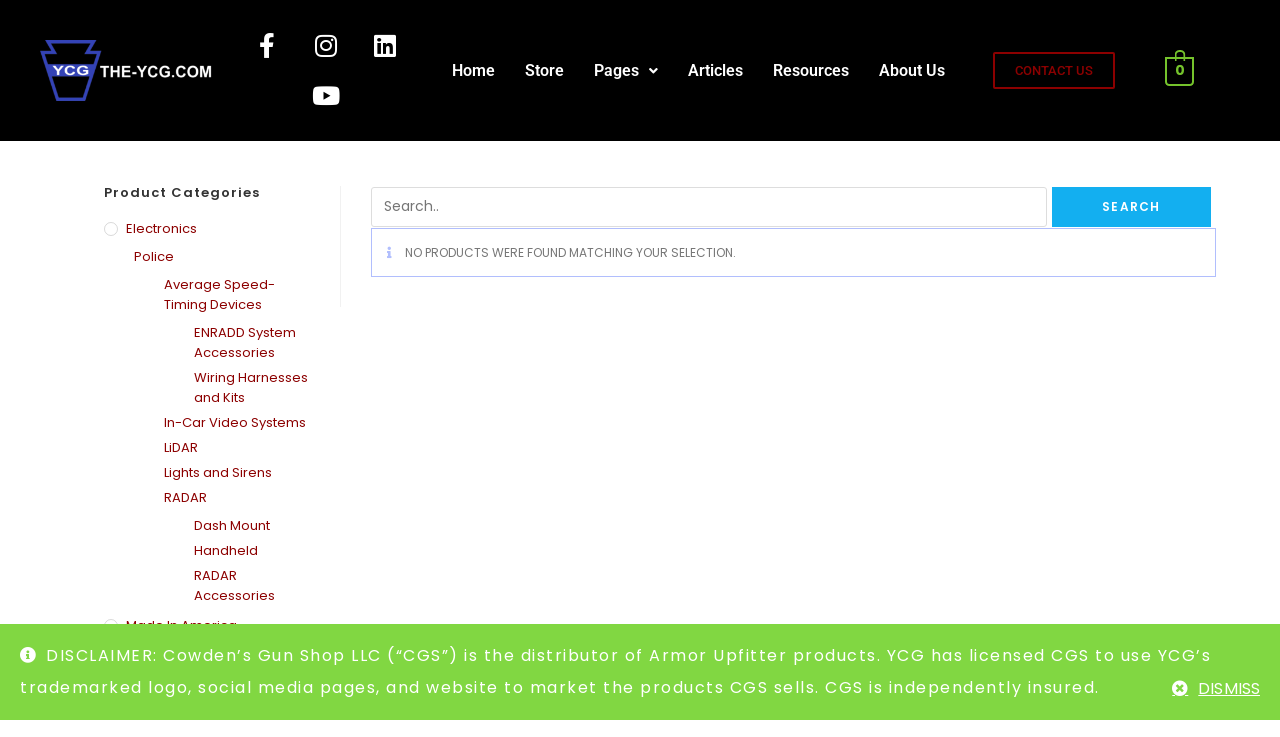

--- FILE ---
content_type: text/css
request_url: https://the-ycg.com/wp-content/uploads/elementor/css/post-7791.css?ver=1766522635
body_size: 17811
content:
.elementor-7791 .elementor-element.elementor-element-e087d84 > .elementor-container > .elementor-column > .elementor-widget-wrap{align-content:space-around;align-items:space-around;}.elementor-7791 .elementor-element.elementor-element-e087d84:not(.elementor-motion-effects-element-type-background), .elementor-7791 .elementor-element.elementor-element-e087d84 > .elementor-motion-effects-container > .elementor-motion-effects-layer{background-color:#000000;}.elementor-7791 .elementor-element.elementor-element-e087d84 > .elementor-container{max-width:1200px;}.elementor-7791 .elementor-element.elementor-element-e087d84{transition:background 0.3s, border 0.3s, border-radius 0.3s, box-shadow 0.3s;margin-top:-5px;margin-bottom:0px;padding:20px 0px 20px 0px;z-index:100;}.elementor-7791 .elementor-element.elementor-element-e087d84 > .elementor-background-overlay{transition:background 0.3s, border-radius 0.3s, opacity 0.3s;}.elementor-widget-site-logo .hfe-site-logo-container .hfe-site-logo-img{border-color:var( --e-global-color-primary );}.elementor-widget-site-logo .widget-image-caption{color:var( --e-global-color-text );font-family:var( --e-global-typography-text-font-family ), Sans-serif;font-weight:var( --e-global-typography-text-font-weight );}.elementor-7791 .elementor-element.elementor-element-8ef9aba .hfe-site-logo-container, .elementor-7791 .elementor-element.elementor-element-8ef9aba .hfe-caption-width figcaption{text-align:center;}.elementor-7791 .elementor-element.elementor-element-8ef9aba .widget-image-caption{margin-top:0px;margin-bottom:0px;}.elementor-7791 .elementor-element.elementor-element-8ef9aba .hfe-site-logo-container .hfe-site-logo-img{border-style:none;}.elementor-7791 .elementor-element.elementor-element-c90305e .elementor-repeater-item-5b25152.elementor-social-icon{background-color:#FFFFFF00;}.elementor-7791 .elementor-element.elementor-element-c90305e .elementor-repeater-item-57af707.elementor-social-icon{background-color:#FFFFFF00;}.elementor-7791 .elementor-element.elementor-element-c90305e .elementor-repeater-item-0ee54da.elementor-social-icon{background-color:#FFFFFF00;}.elementor-7791 .elementor-element.elementor-element-c90305e .elementor-repeater-item-9d8b4f9.elementor-social-icon{background-color:#FFFFFF00;}.elementor-7791 .elementor-element.elementor-element-c90305e{--grid-template-columns:repeat(0, auto);--grid-column-gap:5px;--grid-row-gap:0px;}.elementor-7791 .elementor-element.elementor-element-c90305e .elementor-widget-container{text-align:center;}.elementor-widget-navigation-menu .menu-item a.hfe-menu-item.elementor-button{background-color:var( --e-global-color-accent );font-family:var( --e-global-typography-accent-font-family ), Sans-serif;font-weight:var( --e-global-typography-accent-font-weight );}.elementor-widget-navigation-menu .menu-item a.hfe-menu-item.elementor-button:hover{background-color:var( --e-global-color-accent );}.elementor-widget-navigation-menu a.hfe-menu-item, .elementor-widget-navigation-menu a.hfe-sub-menu-item{font-family:var( --e-global-typography-primary-font-family ), Sans-serif;font-weight:var( --e-global-typography-primary-font-weight );}.elementor-widget-navigation-menu .menu-item a.hfe-menu-item, .elementor-widget-navigation-menu .sub-menu a.hfe-sub-menu-item{color:var( --e-global-color-text );}.elementor-widget-navigation-menu .menu-item a.hfe-menu-item:hover,
								.elementor-widget-navigation-menu .sub-menu a.hfe-sub-menu-item:hover,
								.elementor-widget-navigation-menu .menu-item.current-menu-item a.hfe-menu-item,
								.elementor-widget-navigation-menu .menu-item a.hfe-menu-item.highlighted,
								.elementor-widget-navigation-menu .menu-item a.hfe-menu-item:focus{color:var( --e-global-color-accent );}.elementor-widget-navigation-menu .hfe-nav-menu-layout:not(.hfe-pointer__framed) .menu-item.parent a.hfe-menu-item:before,
								.elementor-widget-navigation-menu .hfe-nav-menu-layout:not(.hfe-pointer__framed) .menu-item.parent a.hfe-menu-item:after{background-color:var( --e-global-color-accent );}.elementor-widget-navigation-menu .hfe-nav-menu-layout:not(.hfe-pointer__framed) .menu-item.parent .sub-menu .hfe-has-submenu-container a:after{background-color:var( --e-global-color-accent );}.elementor-widget-navigation-menu .hfe-pointer__framed .menu-item.parent a.hfe-menu-item:before,
								.elementor-widget-navigation-menu .hfe-pointer__framed .menu-item.parent a.hfe-menu-item:after{border-color:var( --e-global-color-accent );}
							.elementor-widget-navigation-menu .sub-menu li a.hfe-sub-menu-item,
							.elementor-widget-navigation-menu nav.hfe-dropdown li a.hfe-sub-menu-item,
							.elementor-widget-navigation-menu nav.hfe-dropdown li a.hfe-menu-item,
							.elementor-widget-navigation-menu nav.hfe-dropdown-expandible li a.hfe-menu-item,
							.elementor-widget-navigation-menu nav.hfe-dropdown-expandible li a.hfe-sub-menu-item{font-family:var( --e-global-typography-accent-font-family ), Sans-serif;font-weight:var( --e-global-typography-accent-font-weight );}.elementor-7791 .elementor-element.elementor-element-f39393a .menu-item a.hfe-menu-item{padding-left:15px;padding-right:15px;}.elementor-7791 .elementor-element.elementor-element-f39393a .menu-item a.hfe-sub-menu-item{padding-left:calc( 15px + 20px );padding-right:15px;}.elementor-7791 .elementor-element.elementor-element-f39393a .hfe-nav-menu__layout-vertical .menu-item ul ul a.hfe-sub-menu-item{padding-left:calc( 15px + 40px );padding-right:15px;}.elementor-7791 .elementor-element.elementor-element-f39393a .hfe-nav-menu__layout-vertical .menu-item ul ul ul a.hfe-sub-menu-item{padding-left:calc( 15px + 60px );padding-right:15px;}.elementor-7791 .elementor-element.elementor-element-f39393a .hfe-nav-menu__layout-vertical .menu-item ul ul ul ul a.hfe-sub-menu-item{padding-left:calc( 15px + 80px );padding-right:15px;}.elementor-7791 .elementor-element.elementor-element-f39393a .menu-item a.hfe-menu-item, .elementor-7791 .elementor-element.elementor-element-f39393a .menu-item a.hfe-sub-menu-item{padding-top:15px;padding-bottom:15px;}.elementor-7791 .elementor-element.elementor-element-f39393a ul.sub-menu{width:220px;}.elementor-7791 .elementor-element.elementor-element-f39393a .sub-menu a.hfe-sub-menu-item,
						 .elementor-7791 .elementor-element.elementor-element-f39393a nav.hfe-dropdown li a.hfe-menu-item,
						 .elementor-7791 .elementor-element.elementor-element-f39393a nav.hfe-dropdown li a.hfe-sub-menu-item,
						 .elementor-7791 .elementor-element.elementor-element-f39393a nav.hfe-dropdown-expandible li a.hfe-menu-item,
						 .elementor-7791 .elementor-element.elementor-element-f39393a nav.hfe-dropdown-expandible li a.hfe-sub-menu-item{padding-top:15px;padding-bottom:15px;}.elementor-7791 .elementor-element.elementor-element-f39393a .hfe-nav-menu__toggle{margin:0 auto;}.elementor-7791 .elementor-element.elementor-element-f39393a .menu-item a.hfe-menu-item, .elementor-7791 .elementor-element.elementor-element-f39393a .sub-menu a.hfe-sub-menu-item{color:#FFFFFF;}.elementor-7791 .elementor-element.elementor-element-f39393a .menu-item a.hfe-menu-item:hover,
								.elementor-7791 .elementor-element.elementor-element-f39393a .sub-menu a.hfe-sub-menu-item:hover,
								.elementor-7791 .elementor-element.elementor-element-f39393a .menu-item.current-menu-item a.hfe-menu-item,
								.elementor-7791 .elementor-element.elementor-element-f39393a .menu-item a.hfe-menu-item.highlighted,
								.elementor-7791 .elementor-element.elementor-element-f39393a .menu-item a.hfe-menu-item:focus{color:#FFFFFF;}.elementor-7791 .elementor-element.elementor-element-f39393a .sub-menu a.hfe-sub-menu-item,
								.elementor-7791 .elementor-element.elementor-element-f39393a .elementor-menu-toggle,
								.elementor-7791 .elementor-element.elementor-element-f39393a nav.hfe-dropdown li a.hfe-menu-item,
								.elementor-7791 .elementor-element.elementor-element-f39393a nav.hfe-dropdown li a.hfe-sub-menu-item,
								.elementor-7791 .elementor-element.elementor-element-f39393a nav.hfe-dropdown-expandible li a.hfe-menu-item,
								.elementor-7791 .elementor-element.elementor-element-f39393a nav.hfe-dropdown-expandible li a.hfe-sub-menu-item{color:var( --e-global-color-text );}.elementor-7791 .elementor-element.elementor-element-f39393a .sub-menu,
								.elementor-7791 .elementor-element.elementor-element-f39393a nav.hfe-dropdown,
								.elementor-7791 .elementor-element.elementor-element-f39393a nav.hfe-dropdown-expandible,
								.elementor-7791 .elementor-element.elementor-element-f39393a nav.hfe-dropdown .menu-item a.hfe-menu-item,
								.elementor-7791 .elementor-element.elementor-element-f39393a nav.hfe-dropdown .menu-item a.hfe-sub-menu-item{background-color:#fff;}.elementor-7791 .elementor-element.elementor-element-f39393a .sub-menu a.hfe-sub-menu-item:hover,
								.elementor-7791 .elementor-element.elementor-element-f39393a .elementor-menu-toggle:hover,
								.elementor-7791 .elementor-element.elementor-element-f39393a nav.hfe-dropdown li a.hfe-menu-item:hover,
								.elementor-7791 .elementor-element.elementor-element-f39393a nav.hfe-dropdown li a.hfe-sub-menu-item:hover,
								.elementor-7791 .elementor-element.elementor-element-f39393a nav.hfe-dropdown-expandible li a.hfe-menu-item:hover,
								.elementor-7791 .elementor-element.elementor-element-f39393a nav.hfe-dropdown-expandible li a.hfe-sub-menu-item:hover{color:var( --e-global-color-primary );}.elementor-7791 .elementor-element.elementor-element-f39393a .sub-menu li.menu-item:not(:last-child),
						.elementor-7791 .elementor-element.elementor-element-f39393a nav.hfe-dropdown li.menu-item:not(:last-child),
						.elementor-7791 .elementor-element.elementor-element-f39393a nav.hfe-dropdown-expandible li.menu-item:not(:last-child){border-bottom-style:solid;border-bottom-color:#c4c4c4;border-bottom-width:1px;}.elementor-widget-button .elementor-button{background-color:var( --e-global-color-accent );font-family:var( --e-global-typography-accent-font-family ), Sans-serif;font-weight:var( --e-global-typography-accent-font-weight );}.elementor-7791 .elementor-element.elementor-element-3930bdc .elementor-button{background-color:#61CE7000;fill:#8C0000;color:#8C0000;border-style:solid;border-width:2px 2px 2px 2px;border-color:#8C0000;}.elementor-widget-hfe-cart .hfe-menu-cart__toggle .elementor-button{font-family:var( --e-global-typography-primary-font-family ), Sans-serif;font-weight:var( --e-global-typography-primary-font-weight );}.elementor-7791 .elementor-element.elementor-element-7e9e182 > .elementor-widget-container{margin:0px 0px 0px 0px;}.elementor-7791 .elementor-element.elementor-element-7e9e182 .hfe-menu-cart__toggle .elementor-button,.elementor-7791 .elementor-element.elementor-element-7e9e182 .hfe-cart-menu-wrap-default .hfe-cart-count:after, .elementor-7791 .elementor-element.elementor-element-7e9e182 .hfe-cart-menu-wrap-default .hfe-cart-count{border-width:2px 2px 2px 2px;}.elementor-7791 .elementor-element.elementor-element-388775e:not(.elementor-motion-effects-element-type-background), .elementor-7791 .elementor-element.elementor-element-388775e > .elementor-motion-effects-container > .elementor-motion-effects-layer{background-color:var( --e-global-color-8abf06f );}.elementor-7791 .elementor-element.elementor-element-388775e{transition:background 0.3s, border 0.3s, border-radius 0.3s, box-shadow 0.3s;}.elementor-7791 .elementor-element.elementor-element-388775e > .elementor-background-overlay{transition:background 0.3s, border-radius 0.3s, opacity 0.3s;}.elementor-7791 .elementor-element.elementor-element-a358495 > .elementor-widget-container{margin:0px 0px 0px 0px;}.elementor-7791 .elementor-element.elementor-element-a358495 .hfe-menu-cart__toggle .elementor-button,.elementor-7791 .elementor-element.elementor-element-a358495 .hfe-cart-menu-wrap-default .hfe-cart-count:after, .elementor-7791 .elementor-element.elementor-element-a358495 .hfe-cart-menu-wrap-default .hfe-cart-count{border-width:2px 2px 2px 2px;}.elementor-7791 .elementor-element.elementor-element-ed89d35 .menu-item a.hfe-menu-item{padding-left:15px;padding-right:15px;}.elementor-7791 .elementor-element.elementor-element-ed89d35 .menu-item a.hfe-sub-menu-item{padding-left:calc( 15px + 20px );padding-right:15px;}.elementor-7791 .elementor-element.elementor-element-ed89d35 .hfe-nav-menu__layout-vertical .menu-item ul ul a.hfe-sub-menu-item{padding-left:calc( 15px + 40px );padding-right:15px;}.elementor-7791 .elementor-element.elementor-element-ed89d35 .hfe-nav-menu__layout-vertical .menu-item ul ul ul a.hfe-sub-menu-item{padding-left:calc( 15px + 60px );padding-right:15px;}.elementor-7791 .elementor-element.elementor-element-ed89d35 .hfe-nav-menu__layout-vertical .menu-item ul ul ul ul a.hfe-sub-menu-item{padding-left:calc( 15px + 80px );padding-right:15px;}.elementor-7791 .elementor-element.elementor-element-ed89d35 .menu-item a.hfe-menu-item, .elementor-7791 .elementor-element.elementor-element-ed89d35 .menu-item a.hfe-sub-menu-item{padding-top:15px;padding-bottom:15px;}.elementor-7791 .elementor-element.elementor-element-ed89d35 ul.sub-menu{width:220px;}.elementor-7791 .elementor-element.elementor-element-ed89d35 .sub-menu a.hfe-sub-menu-item,
						 .elementor-7791 .elementor-element.elementor-element-ed89d35 nav.hfe-dropdown li a.hfe-menu-item,
						 .elementor-7791 .elementor-element.elementor-element-ed89d35 nav.hfe-dropdown li a.hfe-sub-menu-item,
						 .elementor-7791 .elementor-element.elementor-element-ed89d35 nav.hfe-dropdown-expandible li a.hfe-menu-item,
						 .elementor-7791 .elementor-element.elementor-element-ed89d35 nav.hfe-dropdown-expandible li a.hfe-sub-menu-item{padding-top:15px;padding-bottom:15px;}.elementor-7791 .elementor-element.elementor-element-ed89d35 .hfe-nav-menu__toggle{margin:0 auto;}.elementor-7791 .elementor-element.elementor-element-ed89d35 .menu-item a.hfe-menu-item, .elementor-7791 .elementor-element.elementor-element-ed89d35 .sub-menu a.hfe-sub-menu-item{color:#FFFFFF;}.elementor-7791 .elementor-element.elementor-element-ed89d35 .sub-menu a.hfe-sub-menu-item,
								.elementor-7791 .elementor-element.elementor-element-ed89d35 .elementor-menu-toggle,
								.elementor-7791 .elementor-element.elementor-element-ed89d35 nav.hfe-dropdown li a.hfe-menu-item,
								.elementor-7791 .elementor-element.elementor-element-ed89d35 nav.hfe-dropdown li a.hfe-sub-menu-item,
								.elementor-7791 .elementor-element.elementor-element-ed89d35 nav.hfe-dropdown-expandible li a.hfe-menu-item,
								.elementor-7791 .elementor-element.elementor-element-ed89d35 nav.hfe-dropdown-expandible li a.hfe-sub-menu-item{color:var( --e-global-color-secondary );}.elementor-7791 .elementor-element.elementor-element-ed89d35 .sub-menu,
								.elementor-7791 .elementor-element.elementor-element-ed89d35 nav.hfe-dropdown,
								.elementor-7791 .elementor-element.elementor-element-ed89d35 nav.hfe-dropdown-expandible,
								.elementor-7791 .elementor-element.elementor-element-ed89d35 nav.hfe-dropdown .menu-item a.hfe-menu-item,
								.elementor-7791 .elementor-element.elementor-element-ed89d35 nav.hfe-dropdown .menu-item a.hfe-sub-menu-item{background-color:#fff;}.elementor-7791 .elementor-element.elementor-element-ed89d35 .sub-menu a.hfe-sub-menu-item:hover,
								.elementor-7791 .elementor-element.elementor-element-ed89d35 .elementor-menu-toggle:hover,
								.elementor-7791 .elementor-element.elementor-element-ed89d35 nav.hfe-dropdown li a.hfe-menu-item:hover,
								.elementor-7791 .elementor-element.elementor-element-ed89d35 nav.hfe-dropdown li a.hfe-sub-menu-item:hover,
								.elementor-7791 .elementor-element.elementor-element-ed89d35 nav.hfe-dropdown-expandible li a.hfe-menu-item:hover,
								.elementor-7791 .elementor-element.elementor-element-ed89d35 nav.hfe-dropdown-expandible li a.hfe-sub-menu-item:hover{color:var( --e-global-color-primary );}.elementor-7791 .elementor-element.elementor-element-ed89d35 .sub-menu .menu-item.current-menu-item a.hfe-sub-menu-item.hfe-sub-menu-item-active,
							.elementor-7791 .elementor-element.elementor-element-ed89d35 nav.hfe-dropdown .menu-item.current-menu-item a.hfe-menu-item,
							.elementor-7791 .elementor-element.elementor-element-ed89d35 nav.hfe-dropdown .menu-item.current-menu-ancestor a.hfe-menu-item,
							.elementor-7791 .elementor-element.elementor-element-ed89d35 nav.hfe-dropdown .sub-menu .menu-item.current-menu-item a.hfe-sub-menu-item.hfe-sub-menu-item-active
							{color:var( --e-global-color-secondary );}.elementor-7791 .elementor-element.elementor-element-ed89d35 .sub-menu li.menu-item:not(:last-child),
						.elementor-7791 .elementor-element.elementor-element-ed89d35 nav.hfe-dropdown li.menu-item:not(:last-child),
						.elementor-7791 .elementor-element.elementor-element-ed89d35 nav.hfe-dropdown-expandible li.menu-item:not(:last-child){border-bottom-style:solid;border-bottom-color:#c4c4c4;border-bottom-width:1px;}.elementor-7791 .elementor-element.elementor-element-ed89d35 div.hfe-nav-menu-icon{color:#FFFFFF;}.elementor-7791 .elementor-element.elementor-element-ed89d35 div.hfe-nav-menu-icon svg{fill:#FFFFFF;}@media(max-width:767px){.elementor-7791 .elementor-element.elementor-element-8ef9aba .hfe-site-logo .hfe-site-logo-container img{width:60%;}.elementor-7791 .elementor-element.elementor-element-1001c4f{width:50%;}.elementor-7791 .elementor-element.elementor-element-0e48afe{width:50%;}}@media(min-width:768px){.elementor-7791 .elementor-element.elementor-element-b8d82a6{width:14.635%;}.elementor-7791 .elementor-element.elementor-element-b0a1b10{width:18.449%;}.elementor-7791 .elementor-element.elementor-element-e8da432{width:45.854%;}.elementor-7791 .elementor-element.elementor-element-2dff266{width:11.053%;}.elementor-7791 .elementor-element.elementor-element-439a68a{width:9.957%;}}

--- FILE ---
content_type: text/css
request_url: https://the-ycg.com/wp-content/uploads/elementor/css/post-7801.css?ver=1766522635
body_size: 2457
content:
.elementor-7801 .elementor-element.elementor-element-091b555:not(.elementor-motion-effects-element-type-background), .elementor-7801 .elementor-element.elementor-element-091b555 > .elementor-motion-effects-container > .elementor-motion-effects-layer{background-color:var( --e-global-color-8abf06f );}.elementor-7801 .elementor-element.elementor-element-091b555{transition:background 0.3s, border 0.3s, border-radius 0.3s, box-shadow 0.3s;padding:50px 0px 50px 0px;}.elementor-7801 .elementor-element.elementor-element-091b555 > .elementor-background-overlay{transition:background 0.3s, border-radius 0.3s, opacity 0.3s;}.elementor-widget-site-logo .hfe-site-logo-container .hfe-site-logo-img{border-color:var( --e-global-color-primary );}.elementor-widget-site-logo .widget-image-caption{color:var( --e-global-color-text );font-family:var( --e-global-typography-text-font-family ), Sans-serif;font-weight:var( --e-global-typography-text-font-weight );}.elementor-7801 .elementor-element.elementor-element-3f6200e .hfe-site-logo-container, .elementor-7801 .elementor-element.elementor-element-3f6200e .hfe-caption-width figcaption{text-align:center;}.elementor-7801 .elementor-element.elementor-element-3f6200e .hfe-site-logo .hfe-site-logo-container img{width:36%;}.elementor-7801 .elementor-element.elementor-element-3f6200e .widget-image-caption{margin-top:0px;margin-bottom:0px;}.elementor-7801 .elementor-element.elementor-element-3f6200e .hfe-site-logo-container .hfe-site-logo-img{border-style:none;}.elementor-7801 .elementor-element.elementor-element-f353993 .elementor-repeater-item-40224ee.elementor-social-icon{background-color:#000000;}.elementor-7801 .elementor-element.elementor-element-f353993{--grid-template-columns:repeat(0, auto);--grid-column-gap:0px;--grid-row-gap:0px;}.elementor-7801 .elementor-element.elementor-element-f353993 .elementor-widget-container{text-align:center;}.elementor-7801 .elementor-element.elementor-element-f353993 .elementor-social-icon{background-color:#000000;}.elementor-widget-copyright .hfe-copyright-wrapper a, .elementor-widget-copyright .hfe-copyright-wrapper{color:var( --e-global-color-text );}.elementor-widget-copyright .hfe-copyright-wrapper, .elementor-widget-copyright .hfe-copyright-wrapper a{font-family:var( --e-global-typography-text-font-family ), Sans-serif;font-weight:var( --e-global-typography-text-font-weight );}@media(min-width:768px){.elementor-7801 .elementor-element.elementor-element-98a28ee{width:39.474%;}.elementor-7801 .elementor-element.elementor-element-02c749c{width:60.526%;}}

--- FILE ---
content_type: text/css
request_url: https://the-ycg.com/wp-content/themes/ycg/style.css?ver=6.9
body_size: 313
content:
/*
Theme Name: YCG
Theme URI: https://oceanwp.org/
Description: OceanWP WordPress theme example child theme.
Author: Nick
Author URI: https://oceanwp.org/
Template: oceanwp
Version: 1.0
*/

/* Parent stylesheet should be loaded from functions.php not using @import */

.home #right-sidebar {
	display: none!important;
}
.home #primary {
	width: 100%;
}
.home #main #content-wrap {
	width: 100%;
	max-width: 100%;
}

--- FILE ---
content_type: text/css
request_url: https://the-ycg.com/wp-content/plugins/woocommerce-product-disclaimer/assets/frontend/css/wcpd-frontend.css?ver=2.7.0?t=014040
body_size: 9548
content:
html {
    scroll-behavior: smooth;
}
/* Fancy Checkbox css start */
:root {
    --rmsPrimaryColor: #4170dd; /*#2459e0*/
    --rmsSecondaryColor: #4b16dd;
    --rmsTrinaryColor: #777777;
    --rmsTextColorB: #333333;
    --rmsTextColorW: #FFFFFF;
    --rmsTextColorP: #4170dd;
    --rmsTextColorS: #4b16dd;
}
.wcpd-cbx {
    -webkit-user-select: none;
    user-select: none;
    -webkit-tap-highlight-color: transparent;
    cursor: pointer;
    display: inline-flex;
    margin-right: 35px;
    align-items: center;
}
.wcpd-cbx > span {
    display: inline-block;
    vertical-align: middle;
    transform: translate3d(0, 0, 0);
    color: var(--wcpdPopTextColor);
}
.wcpd-cbx > span:first-child {
    position: relative;
    border-radius: 0;
    transform: scale(1);
    vertical-align: middle;
    border: 1px solid var(--wcpdBtnBgColor);
    transition: all 0.2s ease;
    padding: 11px;
}
.wcpd-modal.modern_round .wcpd-cbx > span:first-child {
    border-radius: 50%;
}
.wcpd-cbx > span:first-child svg {
    position: absolute;
    z-index: 1;
    top: 7px;
    left: 5px;
    fill: none;
    stroke: var(--wcpdBtnTextColor);
    stroke-width: 2;
    stroke-linecap: round;
    stroke-linejoin: round;
    stroke-dasharray: 16px;
    stroke-dashoffset: 16px;
    transition: all 0.3s ease;
    transition-delay: 0.1s;
    transform: translate3d(0, 0, 0);
}
.wcpd-cbx.cbx-square > span {
    border-radius: 0!important;  
}
.wcpd-cbx > span:first-child:before {
    content: "";
    width: 100%;
    height: 100%;
    /* background: #506EEC; */
    background-color: var(--wcpdBtnBgColor)!important;
    background: var(--wcpdBtnBgColor)!important;
    display: block;
    transform: scale(0);
    opacity: 1;
    border-radius: 50%;
    transition-delay: 0.2s;
}
.wcpd-cbx > span:last-child {
    margin-left: 8px;
}
.wcpd-cbx > span:last-child:after {
    content: "";
    position: absolute;
    top: 8px;
    left: 0;
    height: 1px;
    width: 100%;
    transform-origin: 0 0;
    transform: scaleX(0);
}
.inp-cbx:checked + .wcpd-cbx.wosvg > span:last-child:after {
    top: 5px!important;
    left: 6px!important;
    color: #FFFFFF!important;
    width: 55%!important;
    height: 5px!important;
    border-left: 1px solid #FFF!important;
    border-bottom: 1px solid #FFF!important;
    bottom: 0;
    margin: auto;
    transform: rotateZ(-38deg)!important;
}
.inp-cbx {
    display:none!important;
}
.inp-cbx:checked + .wcpd-cbx > span:first-child {
    background-color: var(--wcpdBtnBgColor);
    background: var(--wcpdBtnBgColor);
    border-color: var(--wcpdBtnBgColor);
    animation: check 0.6s ease;
}
.inp-cbx:checked + .wcpd-cbx > span:first-child svg {
    stroke-dashoffset: 0;
}
.inp-cbx:checked + .wcpd-cbx > span:first-child:before {
    transform: scale(2.2);
    opacity: 0;
    transition: all 0.6s ease;
}
.inp-cbx:checked + .wcpd-cbx > span:last-child {
    /* color: #B9B8C3; */
    transition: all 0.3s ease;
}
.inp-cbx:checked + .wcpd-cbx > span:last-child:after {
    transform: scaleX(1);
    transition: all 0.3s ease;
}
span.wcpd-tool-disp {
    display: block;
    font-size: 11px;
    color: #777;
    max-width: 25rem;
    margin-top: 7px;
}
.wcpd-form-control {
    padding: 10px 0;
    margin-bottom: 15px;
    display: flex;
    align-items: center;
}
.wcpd-dir-col {
    flex-direction: column;
}
.wcpd-leftSide {
    width: 120px;
    margin-right: 15px;
}
.wcpd-rightSide {
    width: 100%;
    position: relative;
}
.wcpd-fullSide {
    width: 100%;
}
span.wcpd-required-label {
    position: absolute;
    margin-left: 50px;
    background: #edf3f9;
    color: #558ecd;
    padding: 2px 15px;
    border-radius: 4px;
    font-size: 12px;
    text-transform: uppercase;
    font-weight: bold;
}
.wcpd-form-control input[type="text"], .wcpd-form-control select, .wcpd-form-control input[type="file"] {
    width: 100%!important;
    padding: 6px 12px;
    border: 1px solid #bbb;
    font-size: inherit;
    font-family: inherit;
    max-width: 12rem;
    min-height: 42px;
    border-radius: 4px;
    margin: 0;
    line-height: 2;
}
.wcpd-form-control textarea {
    width: 100%!important;
    padding: 6px 12px;
    border: 1px solid #bbb;
    font-size: inherit;
    font-family: inherit;
    max-width: 25rem;
    height: 80px;
    resize:none;
}
.wcpd-form-control button {
    height: 42px;
}
.wcpd-leftSide label {
    font-weight: 500;
    font-size: inherit;
    font-family: inherit;
    color: #777;
}
.wcpd-form-control ::placeholder { /* Chrome, Firefox, Opera, Safari 10.1+ */
    color: #d8d8d8;
    opacity: 0.8;
}

.wcpd-form-control :-ms-input-placeholder { /* Internet Explorer 10-11 */
    color: #d8d8d8;
    opacity: 0.8;
}

.wcpd-form-control ::-ms-input-placeholder { /* Microsoft Edge */
    color: #d8d8d8;
    opacity: 0.8;
}
/** modal box**/
.wcpd-modal-container {
    position: fixed;
    top: 0;
    right: 0;
    bottom: 0;
    left: 0;
    z-index: 99999;
    background-color: rgba(0, 0, 0, 0.42);
    overflow: auto;
    display: none;
}
.wcpd-modal {
    max-width: 600px;
    /* min-width: 600px; */
    margin: auto;
    position: relative;
    background-color: var(--wcpdPopBgColor);
    border: 1px solid var(--wcpdPopBgColor);
    box-shadow: 0 5px 15px rgb(0 0 0 / 50%);
    left: 0;
    right: 0;
    top: 0;
    bottom: 0;
    height: max-content;
}
@media (min-width: 768px) {
  /* Your styles for screens wider than 767px */
  .wcpd-modal {
    min-width: 600px;
  }
}
.wcpd-modal.modern_round {
    border-radius: 6px;
}
.wcpd-modal-logo {
    max-width: 150px;
    margin: 0 auto 20px;
}
.wcpd-modal-header {
    padding: 0;
    position: relative;
    border: none;
}
.wcpd-modal-header h4 {
    margin-bottom: 0;
    font-weight: bold;
}
.wcpd-modal-header .close-wcpd-rest-modal {
    display: block;
    -webkit-transition: all .3s ease;
    transition: all .3s ease;    
    transform: scale(1);
    -webkit-transform: scale(1);
    position: absolute;
    right: -10px;
    top: -10px;
    height: 24px;
    width: 24px;
    text-align: center;
    background: #FFF;
    border-radius: 100%;
    border: 1px solid var(--wcpdBtnBgColor);
    z-index: 2;
    line-height: 21px;
    outline: none!important;
    color: var(--wcpdBtnTextColor);
    background-color: var(--wcpdBtnBgColor);
    font-size: 13px;
    opacity:  1;

}
.wcpd-modal-header .close-wcpd-rest-modal:hover {
    transform: scale(1.05);
    -webkit-transform: scale(1.05);
}
.wcpd-modal-content {
    padding: 15px;
    overflow-y: auto;
    background-color: var(--wcpdPopBgColor);
    max-height: 650px;
}
.wcpd-modal-open {
    overflow: hidden!important;
}
.wcpd-modal-content-head {
    border-bottom: 1px solid #ddd;    
    margin-bottom: 20px;    
    margin-left: -15px;
    margin-right: -15px;
    padding-bottom: 15px;
    padding-left: 15px;
    padding-right: 15px;
}
.wcpd-modal-content-head > .top {
    display: flex;
    justify-content: space-between;
}
.wcpd-modal-content-head > .top h3.wcpd-prod-title {
    font-size: 22px;
    margin: 0;
    line-height: 1;
    color: var(--wcpdPopTextColor);
}
.wcpd_age_verification_wrapper {
    display: flex;
    flex-direction: column;
    align-items: center;
    margin: 20px 0 0 0;
}
.wcpd_terms_condition_wrapper {
    display: block;
    margin: 20px 0 0 0;
}
.wcpd_p_format {
    margin-bottom: 10px;
    font-size: 14px;
    color: var(--wcpdPopTextColor);
}
#wcpd_age_verification {
    outline: none!important;
    background: #f7f7f7;
    border: 1px solid #ddd;
    box-shadow: none!important;
    -webkit-box-shadow: none!important;
    -moz-box-shadow: none!important;
    -ms-box-shadow: none!important;
    -o-box-shadow: none!important;
    max-width: 25rem;
    padding: 10px;
    border-radius: 4px;
}
#wcpd_age_verification ::placeholder { /* Chrome, Firefox, Opera, Safari 10.1+ */
    color: #d8d8d8;
    opacity: 0.8;
}

#wcpd_age_verification :-ms-input-placeholder { /* Internet Explorer 10-11 */
    color: #d8d8d8;
    opacity: 0.8;
}

#wcpd_age_verification ::-ms-input-placeholder { /* Microsoft Edge */
    color: #d8d8d8;
    opacity: 0.8;
}
.wcpd-modal-content-body {
    margin-bottom: 20px;
    color: var(--wcpdPopTextColor);
}
.wcpd-modal-content-footer {
    display: flex;
    flex-direction: row;
    align-items: center;
    justify-content: center;
}
a.wcpd_action {
    outline: none!important;
    border: 1px solid var(--wcpdBtnBgColor);
    padding: 10px 12px;
    margin:  0 10px;
    display: inline-block;
    max-width: 120px;
    width: 100%;
    text-align: center;
    line-height: 1;
    font-size: 16px;
    color: var(--wcpdBtnTextColor);
    background-color: var(--wcpdBtnBgColor);
    transition:  all 0.3s ease 0s;
    transform: scale(1);
    -webkit-transform: scale(1);
}
a.wcpd_action:hover {
    transform: scale(1.05);
    -webkit-transform: scale(1.05);
}
.wcpd-modal.modern_round .wcpd_action {
    border-radius: 4px;
}
.wcpd-onpage-bg {
    padding: 5px 10px;
    border-radius: 4px;
    margin: 15px 0;
    background-color:  var(--wcpdOnpageBgColor);
}
.wcpd-onpage-logo {
    display: block;
}
.wcpd-onpage-bg p {
    margin: 0;
    font-size: 14px;
    color:  var(--wcpdOnpageTextColor);
}
span.wcpd-error {
    display: block;
    color: #FF0000;
    font-size: 12px;
}
.wcpd-modal-loader {
    position: absolute;
    left: 0;
    right: 0;
    top: 0;
    bottom: 0;
    width: 100%;
    z-index: 99;
    height: 100%;
    background: rgba(255,255,255,0.75) url('../images/wcpd-loader.gif') center center no-repeat;
    display: none;
}

.woocommerce .products-block-post-template .product {
    text-align: center!important;
}

--- FILE ---
content_type: application/javascript
request_url: https://the-ycg.com/wp-content/plugins/woocommerce-product-disclaimer/assets/frontend/js/wcpd-frontend.js?ver=2.7.0?t=014040
body_size: 25232
content:
jQuery(function ($) {

    if ($("form.cart").hasClass('grouped_form')) {
        $("form.cart.grouped_form .single_add_to_cart_button").on("click", function() {
            var productData = []; // Array to store product data
    
            $('.woocommerce-grouped-product-list-item').each(function(i, e) {
                var productId = $(this).attr('id').replace('product-', '');
                var quantity = parseInt($(this).find('.quantity input').val());
        
                if (isNaN(quantity) || quantity <= 0) {
                    quantity = 0; // Set quantity to 0 if invalid
                }
        
                productData.push({
                    productId: productId,
                    quantity: quantity
                });
            });
        
            // Send AJAX request to add products to cart
            $.ajax({
                url: wcpd.ajaxurl, // WordPress AJAX endpoint URL
                type: 'POST',
                data: {
                    action: 'add_grouped_products_to_cart',
                    product_data: productData,
                    nonce: wcpd.nonce
                },
                success: function(response) {
                    // Handle success response
                    $('#primary').prepend(`<div class="woocommerce-message" role="alert">
                    <a href="${wcpd.cart_url}" class="button wc-forward">View cart</a> Product has been added to your cart.</div>`);
                    $(document.body).trigger('wc_fragment_refresh');
                },
                error: function(jqXHR, textStatus, errorThrown) {
                    // Handle error
                    console.error('Error adding products to cart:', errorThrown);
                }
            });
        });
    }
    
    if (typeof wc_single_product_params === 'undefined') {

    }


    if ( 'yes' == wcpd.ajax_cart ) { //if ajax add to cart on archive page.        
        $(document).ajaxSend(function(event, jqxhr, settings) {            
            if (settings.url.indexOf('?wc-ajax=add_to_cart') != -1) {
                jqxhr.abort();
            }
        });        
    }

    $(document).on('click', '.close-wcpd-rest-modal', function (e) {
        e.preventDefault();
        var id = $(this).data('id');
        $(`a[data-product_id="${id}"]`).removeClass('loading');
        $('.wcpd-error-modal-container').fadeOut("200");
        $('.wcpd-modal-container').fadeOut("200");
        $('body').removeClass('wcpd-modal-open');
    });

    //sitewide disclaimer
    var data = {
        action: wcpd.sitewide_disclaimer,
        cookie_activation: wcpd.sitewide_cookie_activation,
        cookie_duration: wcpd.sitewide_cookie_duration,
        nonce: wcpd.nonce
    };

    $.post( wcpd.ajaxurl, data, function( success ) {        
        if ( '' != $.trim(success) && 'Unauthorized' != $.trim(success) ) {      
            $('body').addClass('wcpd-modal-open');
            $('.wcpd-modal-container').fadeIn('200').css('display', 'flex');
            $('#wcpd-modal-content').html( success );
        }
    });


    //for single product page
    $("form.cart").submit(function(e) {

        if($("form.cart").hasClass('grouped_form')){
            return;
        }
        
        e.preventDefault();

        var form = $(this);
        var variation_id = '';
        var product_id = '';
        var quantity = form.find('input[name="quantity"]').val();

        if ( form.hasClass('variations_form') ) {
            product_id = form.find('input[name="add-to-cart"]').val();
            variation_id = form.find('input[name="variation_id"]').val();
        } else {
            product_id = form.find('button[name="add-to-cart"]').val();
        }
        if(jQuery('#wc-bookings-booking-form').length > 0){
			product_id = document.querySelector('input[name="add-to-cart"]').value;
			var quantity = '1';
		}    

        var data = {
            action: wcpd.simple_product_disclaimer,
            cookie_activation: wcpd.global_cookie_activation,
            cookie_duration: wcpd.global_cookie_duration,
            product_id: product_id,
            variation_id: variation_id,
            quantity: quantity,
            nonce: wcpd.nonce            
        };

        $.post( wcpd.ajaxurl, data, function( success ) {
            //debugger;
            if ( '' != $.trim(success) ) {                 
                $('body').addClass('wcpd-modal-open');
                $('.wcpd-modal-container').fadeIn('200').css('display', 'flex');
                $('#wcpd-modal-content').html( success );
            } else {       
                if ( variation_id != '' ) {
                    add_to_cart_simple_product(product_id, variation_id, quantity, form );
                } else {
                    add_to_cart_simple_product(product_id, '', quantity, form );
                }
            }
        });
        
    });

    // for simple type products on archive page
    $(document).on( 'click', 'a.product_type_bundle, product_type_bundle.product_type_simple.add_to_cart_button, .product_type_simple.ajax_add_to_cart', function( e ) {

        if( $('.wp-block-button__link').length > 0  && $('body').hasClass('woocommerce') && $('body').hasClass('archive')){
            e.preventDefault();
        }

        if ( 'no' == wcpd.ajax_cart ) {            
            e.preventDefault();
        }
        
        var add_to_cart_btn = $(this);
        var product_id = add_to_cart_btn.data('product_id');
        var quantity = ((typeof add_to_cart_btn.data('quantity')) === 'undefined') ? 1 : add_to_cart_btn.data('quantity');

        var data = {
            action: wcpd.simple_product_disclaimer,
            cookie_activation: wcpd.global_cookie_activation,
            cookie_duration: wcpd.global_cookie_duration,
            product_id: product_id,
            quantity: quantity,
            nonce: wcpd.nonce
        };
 
        $.post( wcpd.ajaxurl, data, function( success ) {
            if ( '' != $.trim(success) ) {
                // debugger;
                $('body').addClass('wcpd-modal-open');
                $('.wcpd-modal-container').fadeIn('200').css('display', 'flex');
                $('#wcpd-modal-content').html( success );
            } else {
                woo_add_to_cart(product_id, quantity, add_to_cart_btn);
            }
        });
    });

    $(document).on( 'click', '.wcpd_accept', function(e) {
        e.preventDefault();
   

        // debugger;
        var flag_age = false;
        var flag_terms = false;
        var current = $(this);
        var age = '';
        var req_age = '';
        var age_limit = 150;
        var parent = current.parents('.wcpd-modal-content');
        var type = parent.find('#wcpd_disclaimer_type').val();
        var product_id = parent.find('#wcpd_product_id').val();
        var disclaimer_id = parent.find('#wcpd_disclaimer_id').val();
        var quantity = parent.find('#wcpd_product_quantity').val();
        var add_to_cart_btn = $(`a[data-product_id="${product_id}"]`);
        var form = $('form.cart');

        if ( $('.wcpd_age_verification_wrapper').find('.wcpd-error').length > 0 ) {
            $('.wcpd_age_verification_wrapper .wcpd-error').remove();
        }

        if ( $('.wcpd_terms_condition_wrapper').find('.wcpd-error').length > 0 ) {
            $('.wcpd_terms_condition_wrapper .wcpd-error').remove();
        }


        if ( parent.find('#wcpd_age_verification').length > 0 ) {
            age = $.trim( parent.find('#wcpd_age_verification').val() );
            req_age = parent.find('#wcpd_age_verification').data('min');         
            if ( age >= req_age ) {
                flag_age = true;
                if(age <= age_limit){
                    flag_age = true;
                }else{
                    flag_age = false;
                    $('.wcpd_age_verification_wrapper').append(`<span class="wcpd-error">${wcpd.age_limit_txt}</span>`);
                }
            } else {
              
                flag_age = false;
                if ( $('.wcpd_age_verification_wrapper').find('.wcpd-error').length <= 0 ) {
                    $('.wcpd_age_verification_wrapper').append(`<span class="wcpd-error">${wcpd.age_error_txt}</span>`);
                }
                
            }
          
        } else {
            
            flag_age = true;
        }
     
        if ( parent.find('#wcpd_terms_condition').length > 0 ) {
            if( parent.find('#wcpd_terms_condition').is(':checked') ) {
                flag_terms = true;
            } else {
                flag_terms = false;
                if ( $('.wcpd_terms_condition_wrapper').find('.wcpd-error').length <= 0 ) {
                    $('.wcpd_terms_condition_wrapper').append(`<span class="wcpd-error">${wcpd.terms_error_txt}</span>`);
                }
            }
        } else {
            flag_terms = true;
        }

        if ( flag_age && flag_terms ) {

            $('.wcpd-modal-loader').fadeIn('200');

            // if cookie setting is enable for sitewide
            if ( type == 'sitewide' && wcpd.sitewide_cookie_activation == 'enabled' ) {
                var cookie_data = {
                    action: wcpd.add_cookies,
                    nonce: wcpd.nonce,
                    type: type,                    
                    cookie_duration: wcpd.sitewide_cookie_duration
                };

                $.post( wcpd.ajaxurl, cookie_data, function ( response ) {

                });
            }

            // if cookie setting is enable for general or specific
            if ( type != 'sitewide' && wcpd.global_cookie_activation == 'enabled' ) {
                var cookie_data = {
                    action: wcpd.add_cookies,
                    nonce: wcpd.nonce,
                    type: type,
                    product_id: product_id,              
                    cookie_duration: wcpd.global_cookie_duration
                };

                $.post( wcpd.ajaxurl, cookie_data, function ( response ) {

                });
            }

            if ( wcpd.logs == 'enabled' ) {

                var log_data = {
                    action: wcpd.add_logs,
                    disclaimer_id: disclaimer_id,
                    product_id: product_id,
                    permission: 'accept',
                    user_age: age,
                    nonce: wcpd.nonce
                };

                $.post( wcpd.ajaxurl, log_data, function ( response ) {
                    
                    if ( type == 'sitewide' ) {
                        $('.wcpd-error-modal-container').fadeOut("200");
                        $('.wcpd-modal-container').fadeOut("200");
                        $('body').removeClass('wcpd-modal-open');                        
                        return false;
                    }

                    if ( wcpd.is_product ) {
                        if ( form.hasClass('variations_form') ) { 
                            //$('form.cart').unbind().submit();
                            var variation_id = form.find('input[name="variation_id"]').val();
                            product_id = form.find('input[name="product_id"]').val();
                            add_to_cart_simple_product(product_id, variation_id, quantity, form );
                        }else {
                            add_to_cart_simple_product(product_id, '', quantity, form , e);      
                        }

                    } else {
                        woo_add_to_cart( product_id, quantity, add_to_cart_btn);        
                    }
                });

            } else {

                if ( type == 'sitewide' ) {
                    $('.wcpd-error-modal-container').fadeOut("200");
                    $('.wcpd-modal-container').fadeOut("200");
                    $('body').removeClass('wcpd-modal-open');
                    return false;
                }

                if ( wcpd.is_product ) {
                    
                    if ( form.hasClass('variations_form') ) { 
                        //$('form.cart').unbind().submit();
                        var variation_id = form.find('input[name="variation_id"]').val();
                        add_to_cart_simple_product(product_id, variation_id, quantity, form );

                    } else {
                        add_to_cart_simple_product(product_id, '', quantity, form );      
                    }

                } else {
        
                    woo_add_to_cart( product_id, quantity, add_to_cart_btn);        
                }
            }

            //$('.wcpd-modal-loader').fadeOut('200');     
        }
    });



    $(document).on( 'click', '.wcpd_reject', function(e) {
        e.preventDefault();
        //debugger;
        var current = $(this);
        var parent = current.parents('.wcpd-modal-content');
        var product_id = parent.find('#wcpd_product_id').val();
        var disclaimer_id = parent.find('#wcpd_disclaimer_id').val();
        var reject_url = current.attr('href');

        if ( wcpd.logs == 'enabled' ) {

            var log_data = {
                action: wcpd.add_logs,
                disclaimer_id: disclaimer_id,
                product_id: product_id,
                permission: 'reject',          
                nonce: wcpd.nonce
            };

            $.post( wcpd.ajaxurl, log_data, function ( response ) {
                
                if ( $.trim(reject_url) != '' ) {
                    window.location = reject_url;
                }

                // var obj = $.parseJSON( response );
                // if ( obj.status == 'success' )
                //     console.log('log has been created.');

            });
        } else {
            if ( $.trim(reject_url) != '' ) {
                window.location = reject_url;
            }
        }
                
    });

    $(document).on('show_variation', function (e, variation, purchasable) {
       
        var data = {
            action: wcpd.onpage_specific_variation_disclaimer,
            variation_id: variation.variation_id,
            nonce: wcpd.nonce
        };

        if ( $('.wcpd_onpage_variation_wrapper').length > 0 ) {
            $('.wcpd_onpage_variation_wrapper').remove();
        }

        $.post( wcpd.ajaxurl, data, function( response ) {
            if ( $.trim(response) != '' ) {
                $('.quantity').before( response );
            }
        });
    });


    function woo_add_to_cart(product_id, quantity, $this='') {

        var data = {
            action: 'woocommerce_add_to_cart',
            product_id: product_id,
            quantity: quantity,
            nonce: wcpd.nonce
        };

        // Ajax action
        $.post( wcpd.ajaxurl, data, function( response ) {
          
            if ( !response ) {
                return;
            }

            $('.close-wcpd-rest-modal').trigger('click');

            var this_page = window.location.toString();

            this_page = this_page.replace('add-to-cart', 'added-to-cart');

            if ( response.error && response.product_url ) {
                window.location = response.product_url;
                return false;
            }

            // Redirect to cart option
            if ( wcpd.cart_redirect === 'yes' ) {
                window.location = wcpd.cart_url;
                return;
            } else {

                if ( $this == '' ) {
                    location.reload();
                    return;
                }

                $this.removeClass('loading');
                fragments = response.fragments;
                cart_hash = response.cart_hash;
                // Block fragments class
                if (fragments) {
                    $.each(fragments, function(key, value) {
                        $(key).addClass('updating');
                    });
                }

                // Changes button classes
                $this.addClass('added');
                // View cart text
                if ( !wcpd.is_cart && $this.parent().find('.added_to_cart').length === 0 ) {
                    $this.after(' <a href="' + wcpd.cart_url + '" class="added_to_cart wc-forward" title="' +
                    wcpd.i18n_view_cart + '">' + wcpd.i18n_view_cart + '</a>');
                }

                // Replace fragments
                if (fragments) {
                    $.each(fragments, function(key, value) {
                        $(key).replaceWith(value);
                    });
                }
                // Unblock
                $('.widget_shopping_cart, .updating').stop(true).css('opacity', '1').unblock();
                // Cart page elements
                $('.shop_table.cart').load(this_page + ' .shop_table.cart:eq(0) > *', function() {
                    $('div.quantity:not(.buttons_added), td.quantity:not(.buttons_added)').addClass('buttons_added').append('<input type="button" value="+" id="add1" class="plus" />').prepend('<input type="button" value="-" id="minus1" class="minus" />');
                    $('.shop_table.cart').stop(true).css('opacity', '1').unblock();
                    $('body').trigger('cart_page_refreshed');
                });

                $('.cart_totals').load(this_page + ' .cart_totals:eq(0) > *', function() {
                    $('.cart_totals').stop(true).css('opacity', '1').unblock();
                });

                //$('.wcpd-modal-loader').fadeOut('200');
                
                // Trigger event so themes can refresh other areas
                $('body').trigger('added_to_cart', [fragments, cart_hash]);
            }
        });
    }

    function add_to_cart_simple_product( product_id='', variation_id='', quantity='', form , e) {

        // console.log('product_addons: ', product_addons);
    
        var woo_product_bundle = {};
        if($('.cart_group.bundle_form')){
            // Iterate over each form element to capture the data
            $('.cart_group.bundle_form').find('input, select, textarea').each(function() {
                var name = $(this).attr('name');
                var value = $(this).val();
    
                if(name) {
                    // Add the name-value pair to the formData object
                    woo_product_bundle[name] = value;
                }
            });
        }
		
		if(jQuery('#wc-bookings-booking-form').length > 0){
			var selectedDateElement = $('td.selection-start-date.ui-datepicker-current-day');
			var selectedTimeElement = $('li.block .selected');

			// Extract the date from the td element
			var year = selectedDateElement.attr('data-year');
			var month = parseInt(selectedDateElement.attr('data-month')) + 1; // Add 1 since months are zero-based in JavaScript
			var day = selectedDateElement.find('a').attr('data-date');

			// Format the month and day to ensure they are two digits
			month = month < 10 ? '0' + month : month;
			day = day < 10 ? '0' + day : day;

			// Extract the time from the li element
			var timeValue = selectedTimeElement.attr('data-value'); // This contains both date and time in a single string
			var time = selectedTimeElement.text(); // This gives "7:00 am" or whatever the time is
			var priceElement = $('.woocommerce-Price-amount.amount');

			// Extract the price text and remove any non-numeric characters
			var priceText = priceElement.text();
			var price = parseFloat(priceText.replace(/[^0-9.]/g, ''));
			// Build the booking array dynamically
			var booking = {
				_year: year,
				_month: month,
				_day: day,
				_persons: [], // Add persons if applicable
				_date: year + '-' + month + '-' + day,
				date: new Date(year, month - 1, day).toLocaleDateString('en-US', { month: 'long', day: 'numeric', year: 'numeric' }),
				_time: time, // You may need to process this further depending on the format required
				time: time,
				_qty: '1', // Use the quantity from your product
				_start_date: Math.floor(new Date(timeValue).getTime() / 1000), // Convert start time to timestamp
				_end_date: Math.floor(new Date(new Date(timeValue).getTime() + 3600000).getTime() / 1000), // Example for 1 hour duration
				_all_day: 0,
				_local_timezone: '', // Add timezone if applicable
				_cost: price, // Set the cost or fetch dynamically if needed
				_booking_id: ''  // Set the booking ID if you have it
			};
		}else{
			var booking = {};
		}
        
        // Name Your Price Compatibility
        if(jQuery('.nyp').length >= 1){
            var nyp_price = $('.nyp input[name="nyp"]').val() ? $('.nyp input[name="nyp"]').val() : '';
        }


        // Pay Your Price Compatibility
        if(jQuery('.wc-pyp-price-options').length >= 1){
            var pyp_price = $('.wc-pyp-price-options input[name="custom_price"]').val() ? $('.wc-pyp-price-options input[name="custom_price"]').val() : '';
        }

        if($('.wc-pao-addons-container')){
            var addonData = get_addon_data();
        }

		// Prepare the AJAX request data
		var data = {
			action: 'wcpd_product_add_to_cart',
			product_id: product_id,
			variation_id: variation_id,
			quantity: quantity,
            product_bundle_data: woo_product_bundle,
            nyp: nyp_price,
            pyp: pyp_price,
			nonce: wcpd.nonce,
			booking: booking, // Pass the booking data
            ...(addonData && Object.keys(addonData).length > 0 ? addonData : {})
		};

        if ( variation_id != '' ) {
            // debugger;
            // Collect all selected variation attributes
            var variation = {};
            jQuery('form.variations_form').find('select[name^=attribute_], input[name^=attribute_]').each(function() {
                var name = jQuery(this).attr('name');
                var value = jQuery(this).val();

                if (value.length > 0) {
                    variation[name] = value;
                }
            });

            if ( variation ) {
                data.variation = JSON.stringify(variation);
            }
        }

        jQuery.post(wcpd.ajaxurl, data, function (response) {
            
            if ( response.error && response.product_url ) {
                window.location = response.product_url;
                return false;
            }

            jQuery('.close-wcpd-rest-modal').trigger('click');

            if ( response.fragments ) {

                if ( jQuery(form).find('button.loading').length > 0 ) {
                    jQuery(form).find('button.loading').removeClass('loading');
                }
                                
                jQuery(document.body).trigger('added_to_cart', [response.fragments, response.cart_hash]);

                //added for block theme compatibility
                jQuery(document.body).trigger('wc_fragment_refresh');

                //jQuery('.wcpd-modal-loader').fadeOut('200');

                if ( wcpd.cart_redirect === 'yes' ) {
                    window.location = wcpd.cart_url;
                    return;
                } else {
            if (jQuery('.woocommerce-message').length > 0) {
                jQuery('.woocommerce-message').remove();
            }
            jQuery('#primary').prepend(`<div class="woocommerce-message" role="alert">
                <a href="${wcpd.cart_url}" class="button wc-forward">View cart</a> Product has been added to your cart.</div>`);
        }
    }
}, 'json');

    }

    function get_addon_data() {
        var addon_data = {};
    
        // Iterate over each addon container
        $('.wc-pao-addon-container').each(function() {
            var addonContainer = $(this);
    
            // Find all input fields within the addon container
            addonContainer.find('.wc-pao-addon-field').each(function() {
                var fieldName = $(this).attr('name');
                var fieldValue = $(this).val();
    
                // If the field is a checkbox and it is not checked, skip it
                if ($(this).is(':checkbox')) {
                    if ($(this).is(':checked')) {
                        // Remove the '[]' from the field name if it's a checkbox
                        fieldName = fieldName.replace('[]', '');
    
                        // If the field name already exists and is an array, append the value
                        if (addon_data[fieldName] && Array.isArray(addon_data[fieldName])) {
                            addon_data[fieldName].push(fieldValue);
                        } else {
                            // If it's a checkbox, always store as an array
                            addon_data[fieldName] = [fieldValue];
                        }
                    }
                } else {
                    // Handle file input separately to get the file name
                    if ($(this).is(':file')) {
                        fieldValue = $(this)[0].files.length > 0 ? $(this)[0].files[0].name : '';
                    }
    
                    // For all other field types, store as a single key-value pair
                    if (fieldName) {
                        addon_data[fieldName] = fieldValue;
                    }
                }
            });
        });
    
        return addon_data;
    }

});